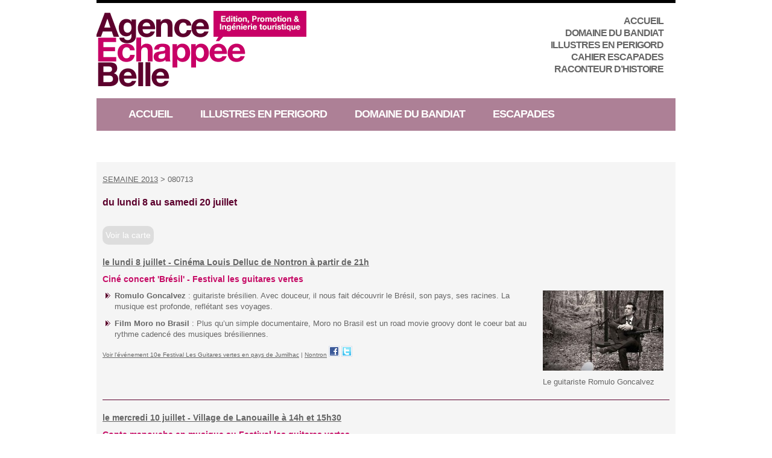

--- FILE ---
content_type: text/html; charset=UTF-8
request_url: https://echappee-belle.net/080713
body_size: 12704
content:
<!DOCTYPE html PUBLIC "-//W3C//DTD XHTML 1.0 Transitional//EN" "http://www.w3.org/TR/xhtml1/DTD/xhtml1-transitional.dtd">
<html xmlns="http://www.w3.org/1999/xhtml" dir="ltr" lang="fr-FR" prefix="og: https://ogp.me/ns#">
	<head profile="http://gmpg.org/xfn/11">
		<meta http-equiv="Content-Type" content="text/html; charset=UTF-8" />
		<title>Agence Echappée Belle &#8211; Dordogne Périgord080713 | Dordogne Périgord</title>
    <link rel="icon" type="image/png" href="https://echappee-belle.net/wp-content/themes/echappee-belle/images/icone.png" />
		<link rel="alternate" type="application/rss+xml" title="Agence Echappée Belle &#8211; Dordogne Périgord RSS Feed" href="https://echappee-belle.net/feed" />
		<link rel="alternate" media="handheld" href="https://echappee-belle.net/?m" />
		<link rel="pingback" href="https://echappee-belle.net/xmlrpc.php" />
		<link rel="stylesheet" type="text/css" href="https://echappee-belle.net/wp-content/themes/echappee-belle/reset.css"/>
		<link rel="stylesheet" type="text/css" href="https://echappee-belle.net/wp-content/themes/echappee-belle/rte.css"/>
		<link rel="stylesheet" type="text/css" href="https://echappee-belle.net/wp-content/themes/echappee-belle/960.css"/>
		<link rel="stylesheet" href="https://echappee-belle.net/wp-content/themes/echappee-belle/style.css?1495629224" type="text/css" media="screen" />
		<!--[if IE 6]><link rel="stylesheet" type="text/css" href="https://echappee-belle.net/wp-content/themes/echappee-belle/ie6fix.css"/><![endif]-->
		<!--[if IE 7]><link rel="stylesheet" type="text/css" href="https://echappee-belle.net/wp-content/themes/echappee-belle/ie7fix.css"/><![endif]-->
		<!--[if IE 8]><link rel="stylesheet" type="text/css" href="https://echappee-belle.net/wp-content/themes/echappee-belle/ie8fix.css"/><![endif]-->
		<script type="text/javascript" src="https://echappee-belle.net/wp-content/plugins/slimbox-plugin/slimbox/mootools.js"></script>
<script type="text/javascript" src="https://echappee-belle.net/wp-content/plugins/slimbox-plugin/slimbox/mt-recap-fix.js"></script>

		<!-- All in One SEO 4.9.1.1 - aioseo.com -->
	<meta name="robots" content="max-image-preview:large" />
	<link rel="canonical" href="https://echappee-belle.net/category/080713" />
	<meta name="generator" content="All in One SEO (AIOSEO) 4.9.1.1" />
		<script type="application/ld+json" class="aioseo-schema">
			{"@context":"https:\/\/schema.org","@graph":[{"@type":"BreadcrumbList","@id":"https:\/\/echappee-belle.net\/080713#breadcrumblist","itemListElement":[{"@type":"ListItem","@id":"https:\/\/echappee-belle.net#listItem","position":1,"name":"Accueil","item":"https:\/\/echappee-belle.net","nextItem":{"@type":"ListItem","@id":"https:\/\/echappee-belle.net\/category\/semaine-2013#listItem","name":"SEMAINE 2013"}},{"@type":"ListItem","@id":"https:\/\/echappee-belle.net\/category\/semaine-2013#listItem","position":2,"name":"SEMAINE 2013","item":"https:\/\/echappee-belle.net\/category\/semaine-2013","nextItem":{"@type":"ListItem","@id":"https:\/\/echappee-belle.net\/category\/080713#listItem","name":"080713"},"previousItem":{"@type":"ListItem","@id":"https:\/\/echappee-belle.net#listItem","name":"Accueil"}},{"@type":"ListItem","@id":"https:\/\/echappee-belle.net\/category\/080713#listItem","position":3,"name":"080713","previousItem":{"@type":"ListItem","@id":"https:\/\/echappee-belle.net\/category\/semaine-2013#listItem","name":"SEMAINE 2013"}}]},{"@type":"CollectionPage","@id":"https:\/\/echappee-belle.net\/080713#collectionpage","url":"https:\/\/echappee-belle.net\/080713","name":"080713 | Dordogne P\u00e9rigord","inLanguage":"fr-FR","isPartOf":{"@id":"https:\/\/echappee-belle.net\/#website"},"breadcrumb":{"@id":"https:\/\/echappee-belle.net\/080713#breadcrumblist"}},{"@type":"Organization","@id":"https:\/\/echappee-belle.net\/#organization","name":"Agence Echapp\u00e9e Belle - Dordogne P\u00e9rigord","description":"Promotion et ing\u00e9nierie touristique en P\u00e9rigord","url":"https:\/\/echappee-belle.net\/"},{"@type":"WebSite","@id":"https:\/\/echappee-belle.net\/#website","url":"https:\/\/echappee-belle.net\/","name":"Agence Echapp\u00e9e Belle - Dordogne P\u00e9rigord","description":"Promotion et ing\u00e9nierie touristique en P\u00e9rigord","inLanguage":"fr-FR","publisher":{"@id":"https:\/\/echappee-belle.net\/#organization"}}]}
		</script>
		<!-- All in One SEO -->

<link rel='dns-prefetch' href='//maps.google.com' />
<link rel="alternate" type="application/rss+xml" title="Agence Echappée Belle - Dordogne Périgord &raquo; Flux de la catégorie 080713" href="https://echappee-belle.net/category/080713/feed" />
<style id='wp-img-auto-sizes-contain-inline-css' type='text/css'>
img:is([sizes=auto i],[sizes^="auto," i]){contain-intrinsic-size:3000px 1500px}
/*# sourceURL=wp-img-auto-sizes-contain-inline-css */
</style>
<style id='wp-emoji-styles-inline-css' type='text/css'>

	img.wp-smiley, img.emoji {
		display: inline !important;
		border: none !important;
		box-shadow: none !important;
		height: 1em !important;
		width: 1em !important;
		margin: 0 0.07em !important;
		vertical-align: -0.1em !important;
		background: none !important;
		padding: 0 !important;
	}
/*# sourceURL=wp-emoji-styles-inline-css */
</style>
<style id='wp-block-library-inline-css' type='text/css'>
:root{--wp-block-synced-color:#7a00df;--wp-block-synced-color--rgb:122,0,223;--wp-bound-block-color:var(--wp-block-synced-color);--wp-editor-canvas-background:#ddd;--wp-admin-theme-color:#007cba;--wp-admin-theme-color--rgb:0,124,186;--wp-admin-theme-color-darker-10:#006ba1;--wp-admin-theme-color-darker-10--rgb:0,107,160.5;--wp-admin-theme-color-darker-20:#005a87;--wp-admin-theme-color-darker-20--rgb:0,90,135;--wp-admin-border-width-focus:2px}@media (min-resolution:192dpi){:root{--wp-admin-border-width-focus:1.5px}}.wp-element-button{cursor:pointer}:root .has-very-light-gray-background-color{background-color:#eee}:root .has-very-dark-gray-background-color{background-color:#313131}:root .has-very-light-gray-color{color:#eee}:root .has-very-dark-gray-color{color:#313131}:root .has-vivid-green-cyan-to-vivid-cyan-blue-gradient-background{background:linear-gradient(135deg,#00d084,#0693e3)}:root .has-purple-crush-gradient-background{background:linear-gradient(135deg,#34e2e4,#4721fb 50%,#ab1dfe)}:root .has-hazy-dawn-gradient-background{background:linear-gradient(135deg,#faaca8,#dad0ec)}:root .has-subdued-olive-gradient-background{background:linear-gradient(135deg,#fafae1,#67a671)}:root .has-atomic-cream-gradient-background{background:linear-gradient(135deg,#fdd79a,#004a59)}:root .has-nightshade-gradient-background{background:linear-gradient(135deg,#330968,#31cdcf)}:root .has-midnight-gradient-background{background:linear-gradient(135deg,#020381,#2874fc)}:root{--wp--preset--font-size--normal:16px;--wp--preset--font-size--huge:42px}.has-regular-font-size{font-size:1em}.has-larger-font-size{font-size:2.625em}.has-normal-font-size{font-size:var(--wp--preset--font-size--normal)}.has-huge-font-size{font-size:var(--wp--preset--font-size--huge)}.has-text-align-center{text-align:center}.has-text-align-left{text-align:left}.has-text-align-right{text-align:right}.has-fit-text{white-space:nowrap!important}#end-resizable-editor-section{display:none}.aligncenter{clear:both}.items-justified-left{justify-content:flex-start}.items-justified-center{justify-content:center}.items-justified-right{justify-content:flex-end}.items-justified-space-between{justify-content:space-between}.screen-reader-text{border:0;clip-path:inset(50%);height:1px;margin:-1px;overflow:hidden;padding:0;position:absolute;width:1px;word-wrap:normal!important}.screen-reader-text:focus{background-color:#ddd;clip-path:none;color:#444;display:block;font-size:1em;height:auto;left:5px;line-height:normal;padding:15px 23px 14px;text-decoration:none;top:5px;width:auto;z-index:100000}html :where(.has-border-color){border-style:solid}html :where([style*=border-top-color]){border-top-style:solid}html :where([style*=border-right-color]){border-right-style:solid}html :where([style*=border-bottom-color]){border-bottom-style:solid}html :where([style*=border-left-color]){border-left-style:solid}html :where([style*=border-width]){border-style:solid}html :where([style*=border-top-width]){border-top-style:solid}html :where([style*=border-right-width]){border-right-style:solid}html :where([style*=border-bottom-width]){border-bottom-style:solid}html :where([style*=border-left-width]){border-left-style:solid}html :where(img[class*=wp-image-]){height:auto;max-width:100%}:where(figure){margin:0 0 1em}html :where(.is-position-sticky){--wp-admin--admin-bar--position-offset:var(--wp-admin--admin-bar--height,0px)}@media screen and (max-width:600px){html :where(.is-position-sticky){--wp-admin--admin-bar--position-offset:0px}}

/*# sourceURL=wp-block-library-inline-css */
</style><style id='global-styles-inline-css' type='text/css'>
:root{--wp--preset--aspect-ratio--square: 1;--wp--preset--aspect-ratio--4-3: 4/3;--wp--preset--aspect-ratio--3-4: 3/4;--wp--preset--aspect-ratio--3-2: 3/2;--wp--preset--aspect-ratio--2-3: 2/3;--wp--preset--aspect-ratio--16-9: 16/9;--wp--preset--aspect-ratio--9-16: 9/16;--wp--preset--color--black: #000000;--wp--preset--color--cyan-bluish-gray: #abb8c3;--wp--preset--color--white: #ffffff;--wp--preset--color--pale-pink: #f78da7;--wp--preset--color--vivid-red: #cf2e2e;--wp--preset--color--luminous-vivid-orange: #ff6900;--wp--preset--color--luminous-vivid-amber: #fcb900;--wp--preset--color--light-green-cyan: #7bdcb5;--wp--preset--color--vivid-green-cyan: #00d084;--wp--preset--color--pale-cyan-blue: #8ed1fc;--wp--preset--color--vivid-cyan-blue: #0693e3;--wp--preset--color--vivid-purple: #9b51e0;--wp--preset--gradient--vivid-cyan-blue-to-vivid-purple: linear-gradient(135deg,rgb(6,147,227) 0%,rgb(155,81,224) 100%);--wp--preset--gradient--light-green-cyan-to-vivid-green-cyan: linear-gradient(135deg,rgb(122,220,180) 0%,rgb(0,208,130) 100%);--wp--preset--gradient--luminous-vivid-amber-to-luminous-vivid-orange: linear-gradient(135deg,rgb(252,185,0) 0%,rgb(255,105,0) 100%);--wp--preset--gradient--luminous-vivid-orange-to-vivid-red: linear-gradient(135deg,rgb(255,105,0) 0%,rgb(207,46,46) 100%);--wp--preset--gradient--very-light-gray-to-cyan-bluish-gray: linear-gradient(135deg,rgb(238,238,238) 0%,rgb(169,184,195) 100%);--wp--preset--gradient--cool-to-warm-spectrum: linear-gradient(135deg,rgb(74,234,220) 0%,rgb(151,120,209) 20%,rgb(207,42,186) 40%,rgb(238,44,130) 60%,rgb(251,105,98) 80%,rgb(254,248,76) 100%);--wp--preset--gradient--blush-light-purple: linear-gradient(135deg,rgb(255,206,236) 0%,rgb(152,150,240) 100%);--wp--preset--gradient--blush-bordeaux: linear-gradient(135deg,rgb(254,205,165) 0%,rgb(254,45,45) 50%,rgb(107,0,62) 100%);--wp--preset--gradient--luminous-dusk: linear-gradient(135deg,rgb(255,203,112) 0%,rgb(199,81,192) 50%,rgb(65,88,208) 100%);--wp--preset--gradient--pale-ocean: linear-gradient(135deg,rgb(255,245,203) 0%,rgb(182,227,212) 50%,rgb(51,167,181) 100%);--wp--preset--gradient--electric-grass: linear-gradient(135deg,rgb(202,248,128) 0%,rgb(113,206,126) 100%);--wp--preset--gradient--midnight: linear-gradient(135deg,rgb(2,3,129) 0%,rgb(40,116,252) 100%);--wp--preset--font-size--small: 13px;--wp--preset--font-size--medium: 20px;--wp--preset--font-size--large: 36px;--wp--preset--font-size--x-large: 42px;--wp--preset--spacing--20: 0.44rem;--wp--preset--spacing--30: 0.67rem;--wp--preset--spacing--40: 1rem;--wp--preset--spacing--50: 1.5rem;--wp--preset--spacing--60: 2.25rem;--wp--preset--spacing--70: 3.38rem;--wp--preset--spacing--80: 5.06rem;--wp--preset--shadow--natural: 6px 6px 9px rgba(0, 0, 0, 0.2);--wp--preset--shadow--deep: 12px 12px 50px rgba(0, 0, 0, 0.4);--wp--preset--shadow--sharp: 6px 6px 0px rgba(0, 0, 0, 0.2);--wp--preset--shadow--outlined: 6px 6px 0px -3px rgb(255, 255, 255), 6px 6px rgb(0, 0, 0);--wp--preset--shadow--crisp: 6px 6px 0px rgb(0, 0, 0);}:where(.is-layout-flex){gap: 0.5em;}:where(.is-layout-grid){gap: 0.5em;}body .is-layout-flex{display: flex;}.is-layout-flex{flex-wrap: wrap;align-items: center;}.is-layout-flex > :is(*, div){margin: 0;}body .is-layout-grid{display: grid;}.is-layout-grid > :is(*, div){margin: 0;}:where(.wp-block-columns.is-layout-flex){gap: 2em;}:where(.wp-block-columns.is-layout-grid){gap: 2em;}:where(.wp-block-post-template.is-layout-flex){gap: 1.25em;}:where(.wp-block-post-template.is-layout-grid){gap: 1.25em;}.has-black-color{color: var(--wp--preset--color--black) !important;}.has-cyan-bluish-gray-color{color: var(--wp--preset--color--cyan-bluish-gray) !important;}.has-white-color{color: var(--wp--preset--color--white) !important;}.has-pale-pink-color{color: var(--wp--preset--color--pale-pink) !important;}.has-vivid-red-color{color: var(--wp--preset--color--vivid-red) !important;}.has-luminous-vivid-orange-color{color: var(--wp--preset--color--luminous-vivid-orange) !important;}.has-luminous-vivid-amber-color{color: var(--wp--preset--color--luminous-vivid-amber) !important;}.has-light-green-cyan-color{color: var(--wp--preset--color--light-green-cyan) !important;}.has-vivid-green-cyan-color{color: var(--wp--preset--color--vivid-green-cyan) !important;}.has-pale-cyan-blue-color{color: var(--wp--preset--color--pale-cyan-blue) !important;}.has-vivid-cyan-blue-color{color: var(--wp--preset--color--vivid-cyan-blue) !important;}.has-vivid-purple-color{color: var(--wp--preset--color--vivid-purple) !important;}.has-black-background-color{background-color: var(--wp--preset--color--black) !important;}.has-cyan-bluish-gray-background-color{background-color: var(--wp--preset--color--cyan-bluish-gray) !important;}.has-white-background-color{background-color: var(--wp--preset--color--white) !important;}.has-pale-pink-background-color{background-color: var(--wp--preset--color--pale-pink) !important;}.has-vivid-red-background-color{background-color: var(--wp--preset--color--vivid-red) !important;}.has-luminous-vivid-orange-background-color{background-color: var(--wp--preset--color--luminous-vivid-orange) !important;}.has-luminous-vivid-amber-background-color{background-color: var(--wp--preset--color--luminous-vivid-amber) !important;}.has-light-green-cyan-background-color{background-color: var(--wp--preset--color--light-green-cyan) !important;}.has-vivid-green-cyan-background-color{background-color: var(--wp--preset--color--vivid-green-cyan) !important;}.has-pale-cyan-blue-background-color{background-color: var(--wp--preset--color--pale-cyan-blue) !important;}.has-vivid-cyan-blue-background-color{background-color: var(--wp--preset--color--vivid-cyan-blue) !important;}.has-vivid-purple-background-color{background-color: var(--wp--preset--color--vivid-purple) !important;}.has-black-border-color{border-color: var(--wp--preset--color--black) !important;}.has-cyan-bluish-gray-border-color{border-color: var(--wp--preset--color--cyan-bluish-gray) !important;}.has-white-border-color{border-color: var(--wp--preset--color--white) !important;}.has-pale-pink-border-color{border-color: var(--wp--preset--color--pale-pink) !important;}.has-vivid-red-border-color{border-color: var(--wp--preset--color--vivid-red) !important;}.has-luminous-vivid-orange-border-color{border-color: var(--wp--preset--color--luminous-vivid-orange) !important;}.has-luminous-vivid-amber-border-color{border-color: var(--wp--preset--color--luminous-vivid-amber) !important;}.has-light-green-cyan-border-color{border-color: var(--wp--preset--color--light-green-cyan) !important;}.has-vivid-green-cyan-border-color{border-color: var(--wp--preset--color--vivid-green-cyan) !important;}.has-pale-cyan-blue-border-color{border-color: var(--wp--preset--color--pale-cyan-blue) !important;}.has-vivid-cyan-blue-border-color{border-color: var(--wp--preset--color--vivid-cyan-blue) !important;}.has-vivid-purple-border-color{border-color: var(--wp--preset--color--vivid-purple) !important;}.has-vivid-cyan-blue-to-vivid-purple-gradient-background{background: var(--wp--preset--gradient--vivid-cyan-blue-to-vivid-purple) !important;}.has-light-green-cyan-to-vivid-green-cyan-gradient-background{background: var(--wp--preset--gradient--light-green-cyan-to-vivid-green-cyan) !important;}.has-luminous-vivid-amber-to-luminous-vivid-orange-gradient-background{background: var(--wp--preset--gradient--luminous-vivid-amber-to-luminous-vivid-orange) !important;}.has-luminous-vivid-orange-to-vivid-red-gradient-background{background: var(--wp--preset--gradient--luminous-vivid-orange-to-vivid-red) !important;}.has-very-light-gray-to-cyan-bluish-gray-gradient-background{background: var(--wp--preset--gradient--very-light-gray-to-cyan-bluish-gray) !important;}.has-cool-to-warm-spectrum-gradient-background{background: var(--wp--preset--gradient--cool-to-warm-spectrum) !important;}.has-blush-light-purple-gradient-background{background: var(--wp--preset--gradient--blush-light-purple) !important;}.has-blush-bordeaux-gradient-background{background: var(--wp--preset--gradient--blush-bordeaux) !important;}.has-luminous-dusk-gradient-background{background: var(--wp--preset--gradient--luminous-dusk) !important;}.has-pale-ocean-gradient-background{background: var(--wp--preset--gradient--pale-ocean) !important;}.has-electric-grass-gradient-background{background: var(--wp--preset--gradient--electric-grass) !important;}.has-midnight-gradient-background{background: var(--wp--preset--gradient--midnight) !important;}.has-small-font-size{font-size: var(--wp--preset--font-size--small) !important;}.has-medium-font-size{font-size: var(--wp--preset--font-size--medium) !important;}.has-large-font-size{font-size: var(--wp--preset--font-size--large) !important;}.has-x-large-font-size{font-size: var(--wp--preset--font-size--x-large) !important;}
/*# sourceURL=global-styles-inline-css */
</style>

<style id='classic-theme-styles-inline-css' type='text/css'>
/*! This file is auto-generated */
.wp-block-button__link{color:#fff;background-color:#32373c;border-radius:9999px;box-shadow:none;text-decoration:none;padding:calc(.667em + 2px) calc(1.333em + 2px);font-size:1.125em}.wp-block-file__button{background:#32373c;color:#fff;text-decoration:none}
/*# sourceURL=/wp-includes/css/classic-themes.min.css */
</style>
<link rel='stylesheet' id='contact-form-7-css' href='https://echappee-belle.net/wp-content/plugins/contact-form-7/includes/css/styles.css?ver=6.1.4' type='text/css' media='all' />
<script type="text/javascript" src="https://echappee-belle.net/wp-content/plugins/google-map-shortcode/js/gmshc.2.3.min.js?ver=16c6c8cdaa3e8b558f67b00b5b945a9b" id="gmshc-js"></script>
<script type="text/javascript" src="https://maps.google.com/maps/api/js?sensor=false&amp;key=AIzaSyDgU4mXEWd0i2cg3nI0W7W_dNTls54O-cA&amp;language=en&amp;ver=16c6c8cdaa3e8b558f67b00b5b945a9b" id="gmshc_google_api-js"></script>
<script type="text/javascript" src="https://echappee-belle.net/wp-includes/js/jquery/jquery.min.js?ver=3.7.1" id="jquery-core-js"></script>
<script type="text/javascript" src="https://echappee-belle.net/wp-includes/js/jquery/jquery-migrate.min.js?ver=3.4.1" id="jquery-migrate-js"></script>
<script type="text/javascript" src="https://echappee-belle.net/wp-content/plugins/google-analyticator/external-tracking.min.js?ver=6.5.7" id="ga-external-tracking-js"></script>
<link rel="https://api.w.org/" href="https://echappee-belle.net/wp-json/" /><link rel="EditURI" type="application/rsd+xml" title="RSD" href="https://echappee-belle.net/xmlrpc.php?rsd" />

<link rel="stylesheet" type="text/css" href="https://echappee-belle.net/wp-content/plugins/960gs-column-plugin/960.css"/><link rel="stylesheet" href="https://echappee-belle.net/wp-content/plugins/slimbox-plugin/slimbox/slimbox.css" type="text/css" media="screen" />
<script type="text/javascript" src="https://echappee-belle.net/wp-content/plugins/slimbox-plugin/slimbox/slimbox.js"></script>
<!-- Google Analytics Tracking by Google Analyticator 6.5.7 -->
<script type="text/javascript">
    var analyticsFileTypes = [];
    var analyticsSnippet = 'enabled';
    var analyticsEventTracking = 'enabled';
</script>
<script type="text/javascript">
	var _gaq = _gaq || [];
  
	_gaq.push(['_setAccount', 'UA-661918-3']);
    _gaq.push(['_addDevId', 'i9k95']); // Google Analyticator App ID with Google
	_gaq.push(['_trackPageview']);

	(function() {
		var ga = document.createElement('script'); ga.type = 'text/javascript'; ga.async = true;
		                ga.src = ('https:' == document.location.protocol ? 'https://ssl' : 'http://www') + '.google-analytics.com/ga.js';
		                var s = document.getElementsByTagName('script')[0]; s.parentNode.insertBefore(ga, s);
	})();
</script>
		<meta http-equiv="X-UA-Compatible" content="IE=8" />
		<script type="text/javascript" src="https://echappee-belle.net/wp-content/themes/echappee-belle/commun.js?1435669807"></script>
	</head>
	<body class="cine-concert-flamenco">
		<div id="page" class="container_12">
			<div id="header">
				<div class="grid_6 alpha">
						<h1><a href="https://echappee-belle.net/"><span>Agence Echappée Belle &#8211; Dordogne Périgord</span></a></h1>
				</div>
				<div class="grid_4 omega" id="menu_themes">	
					<div class="menu-menu-themes-container"><ul id="menu-menu-themes" class="menu"><li id="menu-item-17381" class="menu-item menu-item-type-post_type menu-item-object-page menu-item-home menu-item-17381"><a href="https://echappee-belle.net/">ACCUEIL</a></li>
<li id="menu-item-17297" class="menu-item menu-item-type-post_type menu-item-object-page menu-item-17297"><a href="https://echappee-belle.net/domaine-du-bandiat">Domaine du Bandiat</a></li>
<li id="menu-item-17380" class="menu-item menu-item-type-post_type menu-item-object-page menu-item-17380"><a href="https://echappee-belle.net/sur-les-traces-des-illustres-en-perigord">ILLUSTRES EN PERIGORD</a></li>
<li id="menu-item-17736" class="menu-item menu-item-type-post_type menu-item-object-page menu-item-17736"><a href="https://echappee-belle.net/cahier-escapades-dordogne">CAHIER ESCAPADES</a></li>
<li id="menu-item-17298" class="menu-item menu-item-type-taxonomy menu-item-object-category menu-item-17298"><a href="https://echappee-belle.net/category/raconteur-dhistoire">RACONTEUR D&rsquo;HISTOIRE</a></li>
</ul></div>				</div>
				<div class="clear"></div>
				<div class="menu-menu-principal-container"><ul id="menu-menu-principal" class="menu"><li id="menu-item-362" class="menu-item menu-item-type-post_type menu-item-object-page menu-item-home menu-item-362"><a href="https://echappee-belle.net/">ACCUEIL</a></li>
<li id="menu-item-17361" class="menu-item menu-item-type-post_type menu-item-object-page menu-item-17361"><a href="https://echappee-belle.net/sur-les-traces-des-illustres-en-perigord" title="Sur les traces des Illustres en Périgord">ILLUSTRES EN PERIGORD</a></li>
<li id="menu-item-132" class="menu-item menu-item-type-post_type menu-item-object-page menu-item-132"><a href="https://echappee-belle.net/domaine-du-bandiat">Domaine du Bandiat</a></li>
<li id="menu-item-17631" class="menu-item menu-item-type-post_type menu-item-object-page menu-item-17631"><a href="https://echappee-belle.net/cahier-escapades-dordogne">ESCAPADES</a></li>
<li id="menu-item-17737" class="menu-item menu-item-type-taxonomy menu-item-object-category menu-item-17737"><a href="https://echappee-belle.net/category/raconteur-dhistoire">RACONTEUR D&rsquo;HISTOIRE</a></li>
</ul></div>				<div class="clear"></div>
			</div>

	<div id="wrapper" class="container_12">
		<div class="grid_12">
			<div id="content">
				<div class="breadcrumb">
					<!-- Breadcrumb NavXT 7.5.0 -->
<a title="Voir les événements dans SEMAINE 2013." href="https://echappee-belle.net/category/semaine-2013">SEMAINE 2013</a> &gt; 080713				</div>
							 	  			 	  					<h1 class="pagetitle">
						 du lundi  8  au samedi 20 juillet					</h1>
										<p><a class="button voir-carte" href="#">Voir la carte</a></p>
								 	  															<div class="navigation">
						<div class="alignleft"></div>
						<div class="alignright"></div>
					</div>
										<div class="post vevent">
							<h3 id="post-13103"><a class="url" href="https://echappee-belle.net/10e-festival-les-guitares-vertes-en-pays-de-jumilhac/romulo-goncalvez-film-moro-no-brasil.html" rel="bookmark" title="Lien vers Cinéma Louis Delluc de Nontron à partir de 21h">
								 le lundi  8 juillet - 								Cinéma Louis Delluc de Nontron à partir de 21h							</a></h3>
							<h3><span class="summary">Ciné concert 'Brésil' - Festival les guitares vertes</span></h3>
							<div class="entry description">
								<div id="attachment_13105" style="width: 210px" class="wp-caption alignright"><a title="Romulo Goncalvez, guitariste brésilien lundi 8 juillet, cinéma Louis Delluc de Nontron à partir 21h au Festival les guitares vertes" href="https://echappee-belle.net/files/2013/06/ROMULO-GONCALVEZ.jpg" rel="lightbox[roadtrip]"><img loading="lazy" decoding="async" aria-describedby="caption-attachment-13105" class="size-thumbnail wp-image-13105 " alt="Romulo Goncalvez, guitariste brésilien lundi 8 juillet, cinéma Louis Delluc de Nontron à partir 21h au Festival les guitares vertes" src="https://echappee-belle.net/files/2013/06/ROMULO-GONCALVEZ-200x133.jpg" width="200" height="133" srcset="https://echappee-belle.net/files/2013/06/ROMULO-GONCALVEZ-200x133.jpg 200w, https://echappee-belle.net/files/2013/06/ROMULO-GONCALVEZ-670x447.jpg 670w, https://echappee-belle.net/files/2013/06/ROMULO-GONCALVEZ.jpg 799w" sizes="auto, (max-width: 200px) 100vw, 200px" /></a><p id="caption-attachment-13105" class="wp-caption-text">Le guitariste Romulo Goncalvez</p></div>
<ul>
<li><strong>Romulo Goncalvez</strong> : guitariste brésilien. Avec douceur, il nous fait découvrir le Brésil, son pays, ses racines. La musique est profonde, reflétant ses voyages.</li>
</ul>
<ul>
<li><strong>Film Moro no Brasil</strong> : Plus qu&rsquo;un simple documentaire, Moro no Brasil est un road movie groovy dont le coeur bat au rythme cadencé des musiques brésiliennes.</li>
</ul>
							</div>
							<p class="postmetadata">
																	<a href="https://echappee-belle.net/category/10e-festival-les-guitares-vertes-en-pays-de-jumilhac">Voir l'&eacute;v&eacute;nement 10e Festival Les Guitares vertes en pays de Jumilhac</a>
																 | <a href="http://maps.google.fr/maps?q=Nontron%2C+place+des+droits+de+l%27homme" class=" gmarker" title="Cinéma Louis Delluc de Nontron à partir de 21h" rel="Nontron, place des droits de l'homme" rev="">Nontron</a><span class="location">Nontron, place des droits de l'homme</span><span class="geo"><span class="latitude">45.5234047</span><span class="longitude">0.6601702000000387</span></span>																<a rel="nofollow" href="http://www.facebook.com/share.php?u=https://echappee-belle.net/10e-festival-les-guitares-vertes-en-pays-de-jumilhac/romulo-goncalvez-film-moro-no-brasil.html" class="fb_share_button" onclick="return fbs_click(this)" target="_blank" title="Partager sur Facebook"><span>Partager sur Facebook</span></a>
								<a href="http://twitter.com/home?status=Cin%C3%A9+concert+%27Br%C3%A9sil%27+-+Festival+les+guitares+vertes+%7C+Dordogne+P%C3%A9rigord+http%3A%2F%2Fbit.ly%2F2eNkdsf" title="Partager sur Twitter" class="tw_share_button" target="_blank"><span>Partager sur Twitter</span></a>
								<span style="display:none;">
									<span class="dtstart">2013-07-08</span>
									<span class="dtend"></span>
								</span>
							</p>
						</div>
										<div class="post vevent">
							<h3 id="post-13113"><a class="url" href="https://echappee-belle.net/10e-festival-les-guitares-vertes-en-pays-de-jumilhac/angelique-pennetier-emmanuel-kassimo-pablo-robin2.html" rel="bookmark" title="Lien vers Village de Lanouaille à 14h et 15h30">
								 le mercredi 10 juillet - 								Village de Lanouaille à 14h et 15h30							</a></h3>
							<h3><span class="summary">Conte manouche en musique au Festival les guitares vertes</span></h3>
							<div class="entry description">
								<div id="attachment_13114" style="width: 210px" class="wp-caption alignright"><a title=" Conte musical manouche dit par Angélique Pennetier, mercredi 10 juillet, village de Lanouaille à 14h et 15h30 au Festival les guitares vertes" href="https://echappee-belle.net/files/2013/06/ANGELIQUE-PENNETIER.jpg" rel="lightbox[roadtrip]"><img loading="lazy" decoding="async" aria-describedby="caption-attachment-13114" class="size-thumbnail wp-image-13114 " alt=" Conte musical manouche dit par Angélique Pennetier, mercredi 10 juillet, village de Lanouaille à 14h et 15h30 au Festival les guitares vertes" src="https://echappee-belle.net/files/2013/06/ANGELIQUE-PENNETIER-200x133.jpg" width="200" height="133" srcset="https://echappee-belle.net/files/2013/06/ANGELIQUE-PENNETIER-200x133.jpg 200w, https://echappee-belle.net/files/2013/06/ANGELIQUE-PENNETIER-670x447.jpg 670w, https://echappee-belle.net/files/2013/06/ANGELIQUE-PENNETIER.jpg 800w" sizes="auto, (max-width: 200px) 100vw, 200px" /></a><p id="caption-attachment-13114" class="wp-caption-text">la conteuse Angélique Pennetier</p></div>
<p style="text-align: justify">Conte musical manouche dit par Angélique Pennetier et accompagné par Emmanuel Kassimo et Pablo Robin, guitaristes de Am Ketenes Swing. Le répertoire musical explore les différents styles de musiques nomades : du flamenco gitan, aux Czardas tziganes d&rsquo;Europe de l&rsquo;est en passant, bien sûr, par le jazz manouche de Django Reinhardt ou des chants traditionnels interprétés dans leur langue originelle.</p>
							</div>
							<p class="postmetadata">
																	<a href="https://echappee-belle.net/category/10e-festival-les-guitares-vertes-en-pays-de-jumilhac">Voir l'&eacute;v&eacute;nement 10e Festival Les Guitares vertes en pays de Jumilhac</a>
																 | <a href="http://maps.google.fr/maps?q=Lanouaille" class=" gmarker" title="Village de Lanouaille à 14h et 15h30" rel="Lanouaille" rev="">Lanouaille</a><span class="location">Lanouaille</span><span class="geo"><span class="latitude">45.392176</span><span class="longitude">1.139210999999932</span></span>																<a rel="nofollow" href="http://www.facebook.com/share.php?u=https://echappee-belle.net/10e-festival-les-guitares-vertes-en-pays-de-jumilhac/angelique-pennetier-emmanuel-kassimo-pablo-robin2.html" class="fb_share_button" onclick="return fbs_click(this)" target="_blank" title="Partager sur Facebook"><span>Partager sur Facebook</span></a>
								<a href="http://twitter.com/home?status=Conte+manouche+en+musique+au+Festival+les+guitares+vertes+%7C+Dordogne+P%C3%A9rigord+http%3A%2F%2Fbit.ly%2F2eWw5Wq" title="Partager sur Twitter" class="tw_share_button" target="_blank"><span>Partager sur Twitter</span></a>
								<span style="display:none;">
									<span class="dtstart">2013-07-10</span>
									<span class="dtend"></span>
								</span>
							</p>
						</div>
										<div class="post vevent">
							<h3 id="post-13120"><a class="url" href="https://echappee-belle.net/10e-festival-les-guitares-vertes-en-pays-de-jumilhac/moussu-t-e-lei-jovent.html" rel="bookmark" title="Lien vers Stade de Thiviers à 21h">
								 le jeudi 11 juillet - 								Stade de Thiviers à 21h							</a></h3>
							<h3><span class="summary">Moussu T e Leï Jovent - Festival les guitares vertes</span></h3>
							<div class="entry description">
								<div id="attachment_13124" style="width: 210px" class="wp-caption alignright"><a title="Moussu T e Leï Jovent jeudi 11 juillet, stade de Thiviers à 21h au Festival les guitares vertes" href="https://echappee-belle.net/files/2013/06/Moussu-T-e-Lei-Jovent-.jpg" rel="lightbox[roadtrip]"><img loading="lazy" decoding="async" aria-describedby="caption-attachment-13124" class="size-thumbnail wp-image-13124 " alt="Moussu T e Leï Jovent jeudi 11 juillet, stade de Thiviers à 21h au Festival les guitares vertes" src="https://echappee-belle.net/files/2013/06/Moussu-T-e-Lei-Jovent--200x133.jpg" width="200" height="133" srcset="https://echappee-belle.net/files/2013/06/Moussu-T-e-Lei-Jovent--200x133.jpg 200w, https://echappee-belle.net/files/2013/06/Moussu-T-e-Lei-Jovent--670x447.jpg 670w, https://echappee-belle.net/files/2013/06/Moussu-T-e-Lei-Jovent-.jpg 800w" sizes="auto, (max-width: 200px) 100vw, 200px" /></a><p id="caption-attachment-13124" class="wp-caption-text">Moussu T e Leï Jovent à Thiviers</p></div>
<p style="text-align: justify">Ce groupe se compose de Tatou, chanteur du groupe Massilia Sound System, de Blù également guitariste à Massilia et à Oai Star, de Jamilson et Stef K aux percussions et de Denis à la batterie. Leur musique s’inspire de l’ambiance marseillaise des années 1920/1930 en célébrant le melting-pot qui y régnait. Diverses influences s’y retrouvent alliant blues, musique brésilienne et reggae.</p>
<ul style="text-align: justify">
<li>16h : cinéma avec Lenga d’amor / 18h : marché des producteurs / Expo photo de Nicolas Lux et de dessins de Gérard Wissang / Bal occitan en after</li>
</ul>
<p style="text-align: justify"><em> Repli à la salle du parc en cas d&rsquo;intempérie</em></p>
							</div>
							<p class="postmetadata">
																	<a href="https://echappee-belle.net/category/10e-festival-les-guitares-vertes-en-pays-de-jumilhac">Voir l'&eacute;v&eacute;nement 10e Festival Les Guitares vertes en pays de Jumilhac</a>
																 | <a href="http://maps.google.fr/maps?q=Thiviers%2C+les+limagnes" class=" gmarker" title="Stade de Thiviers à 21h " rel="Thiviers, les limagnes" rev="">Thiviers</a><span class="location">Thiviers, les limagnes</span><span class="geo"><span class="latitude">45.421915</span><span class="longitude">0.9152970000000096</span></span>																<a rel="nofollow" href="http://www.facebook.com/share.php?u=https://echappee-belle.net/10e-festival-les-guitares-vertes-en-pays-de-jumilhac/moussu-t-e-lei-jovent.html" class="fb_share_button" onclick="return fbs_click(this)" target="_blank" title="Partager sur Facebook"><span>Partager sur Facebook</span></a>
								<a href="http://twitter.com/home?status=Moussu+T+e+Le%C3%AF+Jovent+-+Festival+les+guitares+vertes+%7C+Dordogne+P%C3%A9rigord+http%3A%2F%2Fbit.ly%2F2eNg8V4" title="Partager sur Twitter" class="tw_share_button" target="_blank"><span>Partager sur Twitter</span></a>
								<span style="display:none;">
									<span class="dtstart">2013-07-11</span>
									<span class="dtend"></span>
								</span>
							</p>
						</div>
										<div class="post vevent">
							<h3 id="post-13130"><a class="url" href="https://echappee-belle.net/10e-festival-les-guitares-vertes-en-pays-de-jumilhac/nico-backton-and-the-wizards-off-blues-the-churchfitters.html" rel="bookmark" title="Lien vers Stade de Chalais à partir de 21h">
								 le vendredi 12 juillet - 								Stade de Chalais à partir de 21h							</a></h3>
							<h3><span class="summary">Nico Backton and the Wizards off blues & The Churchfitters - Festival les guitares vertes</span></h3>
							<div class="entry description">
								<div id="attachment_13132" style="width: 210px" class="wp-caption alignright"><a title="Nico Backton and the wizards off blues &amp; The Churchfitters vendredi 12 juillet, stade de Chalais à partir de 21h aux Guitares vertes" href="https://echappee-belle.net/files/2013/06/Nico-Backton-and-the-wizards-.jpg" rel="lightbox[roadtrip]"><img loading="lazy" decoding="async" aria-describedby="caption-attachment-13132" class="size-thumbnail wp-image-13132 " alt="Nico Backton and the wizards off blues &amp; The Churchfitters vendredi 12 juillet, stade de Chalais à partir de 21h aux Guitares vertes" src="https://echappee-belle.net/files/2013/06/Nico-Backton-and-the-wizards--200x133.jpg" width="200" height="133" srcset="https://echappee-belle.net/files/2013/06/Nico-Backton-and-the-wizards--200x133.jpg 200w, https://echappee-belle.net/files/2013/06/Nico-Backton-and-the-wizards--670x447.jpg 670w, https://echappee-belle.net/files/2013/06/Nico-Backton-and-the-wizards-.jpg 800w" sizes="auto, (max-width: 200px) 100vw, 200px" /></a><p id="caption-attachment-13132" class="wp-caption-text">Nico Backton &amp; Wizards off blues</p></div>
<ul>
<li>21h : <strong>Nico Backton and the Wizards off blues</strong>. Un chanteur charismatique, des musiciens hors pairs, de la bonne humeur, du partage, des airs du Mississipi. Bref, tous les ingrédients nécessaires à un grand groupe de blues.</li>
</ul>
<ul>
<li>22h : <strong>The Churchfitters</strong>. Ce groupe s’inscrit dans une musique traditionnelle irlandaise. Trois voix époustouflantes, des multiples instruments et une énergie folle donnent à sa musique une richesse impressionnante</li>
</ul>
<p style="text-align: justify"><em>En journée, marché de producteurs de pays</em></p>
							</div>
							<p class="postmetadata">
																	<a href="https://echappee-belle.net/category/10e-festival-les-guitares-vertes-en-pays-de-jumilhac">Voir l'&eacute;v&eacute;nement 10e Festival Les Guitares vertes en pays de Jumilhac</a>
																 | <a href="http://maps.google.fr/maps?q=Chalais%2C+dordogne" class=" gmarker" title="Stade de Chalais à partir de 21h" rel="Chalais, dordogne" rev="">Chalais</a><span class="location">Chalais, dordogne</span><span class="geo"><span class="latitude">45.508874</span><span class="longitude">0.928431000000046</span></span>																<a rel="nofollow" href="http://www.facebook.com/share.php?u=https://echappee-belle.net/10e-festival-les-guitares-vertes-en-pays-de-jumilhac/nico-backton-and-the-wizards-off-blues-the-churchfitters.html" class="fb_share_button" onclick="return fbs_click(this)" target="_blank" title="Partager sur Facebook"><span>Partager sur Facebook</span></a>
								<a href="http://twitter.com/home?status=Nico+Backton+and+the+Wizards+off+blues+%26+The+Churchfitters+-+Festival+les+guitares+vertes+%7C+Dordogne+P%C3%A9rigord+http%3A%2F%2Fbit.ly%2F2eWtdsK" title="Partager sur Twitter" class="tw_share_button" target="_blank"><span>Partager sur Twitter</span></a>
								<span style="display:none;">
									<span class="dtstart">2013-07-12</span>
									<span class="dtend"></span>
								</span>
							</p>
						</div>
										<div class="post vevent">
							<h3 id="post-13149"><a class="url" href="https://echappee-belle.net/10e-festival-les-guitares-vertes-en-pays-de-jumilhac/rue-de-la-muette-la-caravane-passe.html" rel="bookmark" title="Lien vers Stade de Chalais à partir de 21h">
								 le samedi 13 juillet - 								Stade de Chalais à partir de 21h							</a></h3>
							<h3><span class="summary">Rue de la muette & La caravane passe aux Guitares vertes</span></h3>
							<div class="entry description">
								<div id="attachment_13151" style="width: 210px" class="wp-caption alignright"><a title="Rue de la muette &amp; La Caravane passe samedi 13 juillet, stade de Chalais à partir de 21h aux Guitares vertes" href="https://echappee-belle.net/files/2013/06/LA-CARAVANE-PASSE-2.jpg" rel="lightbox[roadtrip]"><img loading="lazy" decoding="async" aria-describedby="caption-attachment-13151" class="size-thumbnail wp-image-13151 " alt="Rue de la muette &amp; La Caravane passe samedi 13 juillet, stade de Chalais à partir de 21h aux Guitares vertes" src="https://echappee-belle.net/files/2013/06/LA-CARAVANE-PASSE-2-200x133.jpg" width="200" height="133" srcset="https://echappee-belle.net/files/2013/06/LA-CARAVANE-PASSE-2-200x133.jpg 200w, https://echappee-belle.net/files/2013/06/LA-CARAVANE-PASSE-2-670x447.jpg 670w, https://echappee-belle.net/files/2013/06/LA-CARAVANE-PASSE-2.jpg 800w" sizes="auto, (max-width: 200px) 100vw, 200px" /></a><p id="caption-attachment-13151" class="wp-caption-text">La Caravane passe le 13 juillet</p></div>
<ul>
<li>à 21h : <strong>Rue de la muette</strong>. Le groupe de chanson française java-rock s&rsquo;est beaucoup inspiré des musiques de l&rsquo;Est. Ils jouent cette musique festive qui contraste avec des textes désenchantés. Rue de la Muette aborde tous les registres et toutes les nuances et nous fait voyager entre fête et émotion.</li>
</ul>
<ul>
<li>à 22h30 : <strong>La caravane passe</strong>. C’est tout et rien, c’est partout et nulle part, c’est génial et indescriptible. Des sonorités du monde entier, une énergie inégalable, un seul univers : le leur. Une expérience à vivre sur la scène des Guitares vertes.</li>
</ul>
<p><strong><a href="https://echappee-belle.net/10e-festival-les-guitares-vertes-en-pays-de-jumilhac" target="_blank">Voir la soirée concert du vendredi 12 juillet à Chalais</a></strong></p>
							</div>
							<p class="postmetadata">
																	<a href="https://echappee-belle.net/category/10e-festival-les-guitares-vertes-en-pays-de-jumilhac">Voir l'&eacute;v&eacute;nement 10e Festival Les Guitares vertes en pays de Jumilhac</a>
																 | <a href="http://maps.google.fr/maps?q=Chalais%2C+dordogne" class=" gmarker" title="Stade de Chalais à partir de 21h " rel="Chalais, dordogne" rev="">Chalais</a><span class="location">Chalais, dordogne</span><span class="geo"><span class="latitude">45.508874</span><span class="longitude">0.928431000000046</span></span>																<a rel="nofollow" href="http://www.facebook.com/share.php?u=https://echappee-belle.net/10e-festival-les-guitares-vertes-en-pays-de-jumilhac/rue-de-la-muette-la-caravane-passe.html" class="fb_share_button" onclick="return fbs_click(this)" target="_blank" title="Partager sur Facebook"><span>Partager sur Facebook</span></a>
								<a href="http://twitter.com/home?status=Rue+de+la+muette+%26+La+caravane+passe+aux+Guitares+vertes+%7C+Dordogne+P%C3%A9rigord+http%3A%2F%2Fbit.ly%2F2eNhZsS" title="Partager sur Twitter" class="tw_share_button" target="_blank"><span>Partager sur Twitter</span></a>
								<span style="display:none;">
									<span class="dtstart">2013-07-13</span>
									<span class="dtend"></span>
								</span>
							</p>
						</div>
										<div class="post vevent">
							<h3 id="post-13157"><a class="url" href="https://echappee-belle.net/10e-festival-les-guitares-vertes-en-pays-de-jumilhac/les-amants-de-simone.html" rel="bookmark" title="Lien vers Village de Jumilhac-le-Grand à partir de 20h30">
								 le dimanche 14 juillet - 								Village de Jumilhac-le-Grand à partir de 20h30							</a></h3>
							<h3><span class="summary">Les Amants de Simone au bal populaire des Guitares vertes</span></h3>
							<div class="entry description">
								<div id="attachment_13160" style="width: 210px" class="wp-caption alignright"><a title="Les Amants de Simone dimanche 14 juillet, village de Jumilhac-le-Grand à partir de 20h30 pour le Bal populaire des Guitares vertes" href="https://echappee-belle.net/files/2013/06/LES-AMANTS-DE-SIMONE-2.jpg" rel="lightbox[roadtrip]"><img loading="lazy" decoding="async" aria-describedby="caption-attachment-13160" class="size-thumbnail wp-image-13160 " alt="Les Amants de Simone dimanche 14 juillet, village de Jumilhac-le-Grand à partir de 20h30 pour le Bal populaire des Guitares vertes" src="https://echappee-belle.net/files/2013/06/LES-AMANTS-DE-SIMONE-2-200x133.jpg" width="200" height="133" srcset="https://echappee-belle.net/files/2013/06/LES-AMANTS-DE-SIMONE-2-200x133.jpg 200w, https://echappee-belle.net/files/2013/06/LES-AMANTS-DE-SIMONE-2-670x447.jpg 670w, https://echappee-belle.net/files/2013/06/LES-AMANTS-DE-SIMONE-2.jpg 800w" sizes="auto, (max-width: 200px) 100vw, 200px" /></a><p id="caption-attachment-13160" class="wp-caption-text">Les Amants de Simone le 14 juillet</p></div>
<p style="text-align: justify">Les Amants de Simone cuisinent les musiques d’hier avec les épices d’aujourd’hui. C’est un régal d’émotion et de bonne humeur. Une multitude d’instruments et une imagination sans pareille vous entraînent dans des chansons à histoire.</p>
<p style="text-align: justify">Quoi de mieux pour le bal populaire du 14 juillet, suivi du traditionnel feu d’artifice ?</p>
<ul>
<li>Vide grenier en journée</li>
</ul>
							</div>
							<p class="postmetadata">
																	<a href="https://echappee-belle.net/category/10e-festival-les-guitares-vertes-en-pays-de-jumilhac">Voir l'&eacute;v&eacute;nement 10e Festival Les Guitares vertes en pays de Jumilhac</a>
																 | <a href="http://maps.google.fr/maps?q=Jumilhac+le+Grand" class=" gmarker" title="Village de Jumilhac-le-Grand à partir de 20h30 " rel="Jumilhac le Grand" rev="">Jumilhac le Grand</a><span class="location">Jumilhac le Grand</span><span class="geo"><span class="latitude">45.494721</span><span class="longitude">1.0624740000000656</span></span>																<a rel="nofollow" href="http://www.facebook.com/share.php?u=https://echappee-belle.net/10e-festival-les-guitares-vertes-en-pays-de-jumilhac/les-amants-de-simone.html" class="fb_share_button" onclick="return fbs_click(this)" target="_blank" title="Partager sur Facebook"><span>Partager sur Facebook</span></a>
								<a href="http://twitter.com/home?status=Les+Amants+de+Simone+au+bal+populaire+des+Guitares+vertes+%7C+Dordogne+P%C3%A9rigord+http%3A%2F%2Fbit.ly%2F2eWwdp7" title="Partager sur Twitter" class="tw_share_button" target="_blank"><span>Partager sur Twitter</span></a>
								<span style="display:none;">
									<span class="dtstart">2013-07-14</span>
									<span class="dtend"></span>
								</span>
							</p>
						</div>
										<div class="post vevent">
							<h3 id="post-13166"><a class="url" href="https://echappee-belle.net/10e-festival-les-guitares-vertes-en-pays-de-jumilhac/cine-concert-flamenco.html" rel="bookmark" title="Lien vers Village de Miallet à partir de 21h">
								 le samedi 20 juillet - 								Village de Miallet à partir de 21h							</a></h3>
							<h3><span class="summary">Ciné concert 'Flamenco' au Festival les guitares vertes</span></h3>
							<div class="entry description">
								<div id="attachment_13172" style="width: 210px" class="wp-caption alignright"><a title="Ciné concert Flamenco samedi 20 juillet, Village de Miallet à partir de 21h au Festival les guitares vertes" href="https://echappee-belle.net/files/2013/06/FLAMENCO-FLAMENCO.jpg" rel="lightbox[roadtrip]"><img loading="lazy" decoding="async" aria-describedby="caption-attachment-13172" class="size-thumbnail wp-image-13172 " alt="Ciné concert Flamenco samedi 20 juillet, Village de Miallet à partir de 21h au Festival les guitares vertes" src="https://echappee-belle.net/files/2013/06/FLAMENCO-FLAMENCO-200x133.jpg" width="200" height="133" srcset="https://echappee-belle.net/files/2013/06/FLAMENCO-FLAMENCO-200x133.jpg 200w, https://echappee-belle.net/files/2013/06/FLAMENCO-FLAMENCO-670x447.jpg 670w, https://echappee-belle.net/files/2013/06/FLAMENCO-FLAMENCO.jpg 800w" sizes="auto, (max-width: 200px) 100vw, 200px" /></a><p id="caption-attachment-13172" class="wp-caption-text">Ciné concert Flamenco Flamenco</p></div>
<ul>
<li>Teo Flamenco, guitariste de flamenco : Partout où il passe, le monsieur charme. Téo nous fait voyager avec humour, humanité et bonheur dans un tourbillon d’énergie.</li>
</ul>
<ul>
<li> Film Flamenco Flamenco : Ce chef-d’œuvre musical de Carlos Saura propose un portrait plein de grâce des musiques, chants et danses du flamenco actuel.</li>
</ul>
							</div>
							<p class="postmetadata">
																	<a href="https://echappee-belle.net/category/10e-festival-les-guitares-vertes-en-pays-de-jumilhac">Voir l'&eacute;v&eacute;nement 10e Festival Les Guitares vertes en pays de Jumilhac</a>
																 | <a href="http://maps.google.fr/maps?q=Miallet" class=" gmarker" title="Village de Miallet à partir de 21h" rel="Miallet" rev="">Miallet</a><span class="location">Miallet</span><span class="geo"><span class="latitude">45.5496726</span><span class="longitude">0.9042746999999736</span></span>																<a rel="nofollow" href="http://www.facebook.com/share.php?u=https://echappee-belle.net/10e-festival-les-guitares-vertes-en-pays-de-jumilhac/cine-concert-flamenco.html" class="fb_share_button" onclick="return fbs_click(this)" target="_blank" title="Partager sur Facebook"><span>Partager sur Facebook</span></a>
								<a href="http://twitter.com/home?status=Cin%C3%A9+concert+%27Flamenco%27+au+Festival+les+guitares+vertes+%7C+Dordogne+P%C3%A9rigord+http%3A%2F%2Fbit.ly%2F2eNjesl" title="Partager sur Twitter" class="tw_share_button" target="_blank"><span>Partager sur Twitter</span></a>
								<span style="display:none;">
									<span class="dtstart">2013-07-20</span>
									<span class="dtend"></span>
								</span>
							</p>
						</div>
										<div class="navigation">
						<div class="alignleft"></div>
						<div class="alignright"></div>
					</div>
							</div>
		</div>
		
	</div>
				<div id="footer">
					<div class="menu-menu-bas-container"><ul id="menu-menu-bas" class="menu"><li id="menu-item-17859" class="menu-item menu-item-type-taxonomy menu-item-object-category menu-item-17859"><a href="https://echappee-belle.net/category/100718">ACTUALITE</a></li>
<li id="menu-item-172" class="menu-item menu-item-type-post_type menu-item-object-page menu-item-172"><a href="https://echappee-belle.net/domaine-du-bandiat">Domaine du Bandiat</a></li>
<li id="menu-item-17382" class="menu-item menu-item-type-post_type menu-item-object-page menu-item-17382"><a href="https://echappee-belle.net/sur-les-traces-des-illustres-en-perigord">ILLUSTRES EN PERIGORD</a></li>
<li id="menu-item-17735" class="menu-item menu-item-type-post_type menu-item-object-page menu-item-17735"><a href="https://echappee-belle.net/cahier-escapades-dordogne">ECAPADES AUTOUR DE LA DORDOGNE</a></li>
<li id="menu-item-171" class="menu-item menu-item-type-post_type menu-item-object-page menu-item-171"><a href="https://echappee-belle.net/contactez-nous">CONTACT</a></li>
</ul></div>					<address>
						Echappée belle - BP 1023 - 24001 Périgueux Cédex - Tél : 05 53 54 59 57 - Email : <a href="mailto:contact@echappee-belle.net">contact@echappee-belle.net</a><br/>
						<p>
							<a href="/mentions-legales">Mentions légales</a> - <a target="_blank" href="http://ircf.fr">Site créé et hébergé par <strong>IRCF</strong></a>
						</p>
					</address>
				</div>
			</div>
			<script type="speculationrules">
{"prefetch":[{"source":"document","where":{"and":[{"href_matches":"/*"},{"not":{"href_matches":["/wp-*.php","/wp-admin/*","/files/*","/wp-content/*","/wp-content/plugins/*","/wp-content/themes/echappee-belle/*","/*\\?(.+)"]}},{"not":{"selector_matches":"a[rel~=\"nofollow\"]"}},{"not":{"selector_matches":".no-prefetch, .no-prefetch a"}}]},"eagerness":"conservative"}]}
</script>
<!-- Matomo -->
<script>
  var _paq = window._paq = window._paq || [];
  /* tracker methods like "setCustomDimension" should be called before "trackPageView" */
  _paq.push(['trackPageView']);
  _paq.push(['enableLinkTracking']);
  (function() {
    var u="https://stats.ircf.fr/";
    _paq.push(['setTrackerUrl', u+'piwik.php']);
    _paq.push(['setSiteId', '168']);
    var d=document, g=d.createElement('script'), s=d.getElementsByTagName('script')[0];
    g.async=true; g.src=u+'piwik.js'; s.parentNode.insertBefore(g,s);
  })();
</script>
<!-- End Matomo Code -->
<script type="module"  src="https://echappee-belle.net/wp-content/plugins/all-in-one-seo-pack/dist/Lite/assets/table-of-contents.95d0dfce.js?ver=4.9.1.1" id="aioseo/js/src/vue/standalone/blocks/table-of-contents/frontend.js-js"></script>
<script type="text/javascript" src="https://echappee-belle.net/wp-includes/js/dist/hooks.min.js?ver=dd5603f07f9220ed27f1" id="wp-hooks-js"></script>
<script type="text/javascript" src="https://echappee-belle.net/wp-includes/js/dist/i18n.min.js?ver=c26c3dc7bed366793375" id="wp-i18n-js"></script>
<script type="text/javascript" id="wp-i18n-js-after">
/* <![CDATA[ */
wp.i18n.setLocaleData( { 'text direction\u0004ltr': [ 'ltr' ] } );
//# sourceURL=wp-i18n-js-after
/* ]]> */
</script>
<script type="text/javascript" src="https://echappee-belle.net/wp-content/plugins/contact-form-7/includes/swv/js/index.js?ver=6.1.4" id="swv-js"></script>
<script type="text/javascript" id="contact-form-7-js-translations">
/* <![CDATA[ */
( function( domain, translations ) {
	var localeData = translations.locale_data[ domain ] || translations.locale_data.messages;
	localeData[""].domain = domain;
	wp.i18n.setLocaleData( localeData, domain );
} )( "contact-form-7", {"translation-revision-date":"2025-02-06 12:02:14+0000","generator":"GlotPress\/4.0.1","domain":"messages","locale_data":{"messages":{"":{"domain":"messages","plural-forms":"nplurals=2; plural=n > 1;","lang":"fr"},"This contact form is placed in the wrong place.":["Ce formulaire de contact est plac\u00e9 dans un mauvais endroit."],"Error:":["Erreur\u00a0:"]}},"comment":{"reference":"includes\/js\/index.js"}} );
//# sourceURL=contact-form-7-js-translations
/* ]]> */
</script>
<script type="text/javascript" id="contact-form-7-js-before">
/* <![CDATA[ */
var wpcf7 = {
    "api": {
        "root": "https:\/\/echappee-belle.net\/wp-json\/",
        "namespace": "contact-form-7\/v1"
    },
    "cached": 1
};
//# sourceURL=contact-form-7-js-before
/* ]]> */
</script>
<script type="text/javascript" src="https://echappee-belle.net/wp-content/plugins/contact-form-7/includes/js/index.js?ver=6.1.4" id="contact-form-7-js"></script>
<script type="text/javascript" src="https://echappee-belle.net/wp-content/plugins/page-links-to/dist/new-tab.js?ver=3.3.7" id="page-links-to-js"></script>
<script type="text/javascript" src="https://echappee-belle.net/wp-content/plugins/wp-gallery-custom-links/wp-gallery-custom-links.js?ver=1.1" id="wp-gallery-custom-links-js-js"></script>
<script type="text/javascript" src="https://www.google.com/recaptcha/api.js?render=6Lf8v1YbAAAAAI--4l9k5elGsxyQ156lom6mdcZN&amp;ver=3.0" id="google-recaptcha-js"></script>
<script type="text/javascript" src="https://echappee-belle.net/wp-includes/js/dist/vendor/wp-polyfill.min.js?ver=3.15.0" id="wp-polyfill-js"></script>
<script type="text/javascript" id="wpcf7-recaptcha-js-before">
/* <![CDATA[ */
var wpcf7_recaptcha = {
    "sitekey": "6Lf8v1YbAAAAAI--4l9k5elGsxyQ156lom6mdcZN",
    "actions": {
        "homepage": "homepage",
        "contactform": "contactform"
    }
};
//# sourceURL=wpcf7-recaptcha-js-before
/* ]]> */
</script>
<script type="text/javascript" src="https://echappee-belle.net/wp-content/plugins/contact-form-7/modules/recaptcha/index.js?ver=6.1.4" id="wpcf7-recaptcha-js"></script>
<script id="wp-emoji-settings" type="application/json">
{"baseUrl":"https://s.w.org/images/core/emoji/17.0.2/72x72/","ext":".png","svgUrl":"https://s.w.org/images/core/emoji/17.0.2/svg/","svgExt":".svg","source":{"concatemoji":"https://echappee-belle.net/wp-includes/js/wp-emoji-release.min.js?ver=16c6c8cdaa3e8b558f67b00b5b945a9b"}}
</script>
<script type="module">
/* <![CDATA[ */
/*! This file is auto-generated */
const a=JSON.parse(document.getElementById("wp-emoji-settings").textContent),o=(window._wpemojiSettings=a,"wpEmojiSettingsSupports"),s=["flag","emoji"];function i(e){try{var t={supportTests:e,timestamp:(new Date).valueOf()};sessionStorage.setItem(o,JSON.stringify(t))}catch(e){}}function c(e,t,n){e.clearRect(0,0,e.canvas.width,e.canvas.height),e.fillText(t,0,0);t=new Uint32Array(e.getImageData(0,0,e.canvas.width,e.canvas.height).data);e.clearRect(0,0,e.canvas.width,e.canvas.height),e.fillText(n,0,0);const a=new Uint32Array(e.getImageData(0,0,e.canvas.width,e.canvas.height).data);return t.every((e,t)=>e===a[t])}function p(e,t){e.clearRect(0,0,e.canvas.width,e.canvas.height),e.fillText(t,0,0);var n=e.getImageData(16,16,1,1);for(let e=0;e<n.data.length;e++)if(0!==n.data[e])return!1;return!0}function u(e,t,n,a){switch(t){case"flag":return n(e,"\ud83c\udff3\ufe0f\u200d\u26a7\ufe0f","\ud83c\udff3\ufe0f\u200b\u26a7\ufe0f")?!1:!n(e,"\ud83c\udde8\ud83c\uddf6","\ud83c\udde8\u200b\ud83c\uddf6")&&!n(e,"\ud83c\udff4\udb40\udc67\udb40\udc62\udb40\udc65\udb40\udc6e\udb40\udc67\udb40\udc7f","\ud83c\udff4\u200b\udb40\udc67\u200b\udb40\udc62\u200b\udb40\udc65\u200b\udb40\udc6e\u200b\udb40\udc67\u200b\udb40\udc7f");case"emoji":return!a(e,"\ud83e\u1fac8")}return!1}function f(e,t,n,a){let r;const o=(r="undefined"!=typeof WorkerGlobalScope&&self instanceof WorkerGlobalScope?new OffscreenCanvas(300,150):document.createElement("canvas")).getContext("2d",{willReadFrequently:!0}),s=(o.textBaseline="top",o.font="600 32px Arial",{});return e.forEach(e=>{s[e]=t(o,e,n,a)}),s}function r(e){var t=document.createElement("script");t.src=e,t.defer=!0,document.head.appendChild(t)}a.supports={everything:!0,everythingExceptFlag:!0},new Promise(t=>{let n=function(){try{var e=JSON.parse(sessionStorage.getItem(o));if("object"==typeof e&&"number"==typeof e.timestamp&&(new Date).valueOf()<e.timestamp+604800&&"object"==typeof e.supportTests)return e.supportTests}catch(e){}return null}();if(!n){if("undefined"!=typeof Worker&&"undefined"!=typeof OffscreenCanvas&&"undefined"!=typeof URL&&URL.createObjectURL&&"undefined"!=typeof Blob)try{var e="postMessage("+f.toString()+"("+[JSON.stringify(s),u.toString(),c.toString(),p.toString()].join(",")+"));",a=new Blob([e],{type:"text/javascript"});const r=new Worker(URL.createObjectURL(a),{name:"wpTestEmojiSupports"});return void(r.onmessage=e=>{i(n=e.data),r.terminate(),t(n)})}catch(e){}i(n=f(s,u,c,p))}t(n)}).then(e=>{for(const n in e)a.supports[n]=e[n],a.supports.everything=a.supports.everything&&a.supports[n],"flag"!==n&&(a.supports.everythingExceptFlag=a.supports.everythingExceptFlag&&a.supports[n]);var t;a.supports.everythingExceptFlag=a.supports.everythingExceptFlag&&!a.supports.flag,a.supports.everything||((t=a.source||{}).concatemoji?r(t.concatemoji):t.wpemoji&&t.twemoji&&(r(t.twemoji),r(t.wpemoji)))});
//# sourceURL=https://echappee-belle.net/wp-includes/js/wp-emoji-loader.min.js
/* ]]> */
</script>
			<div class="clear"></div>
	</body>
</html>


--- FILE ---
content_type: application/x-javascript
request_url: https://echappee-belle.net/wp-content/themes/echappee-belle/commun.js?1435669807
body_size: 8395
content:
/* Script client commun à toutes les pages du site */

/* Déclaration */

/* Menu V8 */
var Menu = new Class({
	Implements : Options,
	options : {
		showMinLevel : 0,
		hideDelay : 300,
		morph : {
			showStyles : {opacity:1},
			hideStyles : {opacity:0},
			options : {link:'cancel',duration:200}
		},
		toggleOnClick : false
	},
	initialize: function(menu,options){
		this.setOptions(options);
		this.menu = document.id(menu);
		if (this.menu){
			this.items = document.id(menu).getChildren('li');
			this.items.each(function(item,i){
				item.i = i;
				item.link = item.getElement('a');
				item.link.addEvent('focus',this.showItem.bind(this,item));
				item.submenu = item.getElement('ul');
				if (this.options.showMinLevel>0){
					if (item.submenu) item.submenu.setStyle('display','block');
				}else if (this.options.toggleOnClick){
					item.addEvent('click',this.toggleItem.bind(this,item));
				}else{
					item.addEvents({mouseenter:this.showItem.bind(this,item),mouseleave:this.hideItem.bind(this,item)});
				}
				if (item.submenu){
					item.submenu.morph = new Fx.Morph(item.submenu,this.options.morph.options);
					var options = $merge(this.options);
					options.showMinLevel = options.showMinLevel-1;
					new Menu(item.submenu,options);
				}
			}.bind(this));
		}
	},
	showItem : function(item){
		this.timer = $clear(this.timer);
		item.link.addClass('hover');
		if (item.submenu){
			item.submenu.morph.start(this.options.morph.showStyles).chain(function(){item.submenu.setStyle('display','block');}.bind(this));
		}
		this.items.each(function(otherItem,j){
			if (item.i!=j) this.hideItemNow(otherItem);
		}.bind(this));
	},
	hideItem : function(item){
		this.timer = $clear(this.timer);
		this.timer = this.hideItemNow.bind(this,item).delay(this.options.hideDelay);
	},
	hideItemNow : function(item){
		if (item.link){
			item.link.removeClass('hover');
			if (item.submenu){
				item.submenu.morph.start(this.options.morph.hideStyles).chain(function(){item.submenu.setStyle('display','none');}.bind(this));
			}
		}
	},
	toggleItem : function(item){
		// TODO Fix
		//if (item.hasClass('hover')){
		//	this.hideItemNow(item);
		//}else{
			this.showItem(item);
		//}
	}
});

/* Gallery V18 */
/* TODO Recode to handle variable image width with SLIDE effect */
var SLIDE = 0, FADE = 1;
var Gallery = new Class({
	Implements : Options,
	options : {
		container : 'div',
		list : 'ul',
		items : 'li',
		prev : '.prev',
		next : '.next',
		auto : true,
		step : 1,
		delay : 3000,
		loop : true,
		links : 'ul.nav li a',
		linksEvent : 'click',
		linksRel : false,
		play : '.play',
		autoHide : true,
		tween : {'link':'cancel'},
		effect : SLIDE, // SLIDE | FADE
		pause : true,
		vertical : false
	},
	initialize : function(element,options){
		this.element = document.id(element);
		this.setOptions(options);
		this.prev = this.element.getElement(this.options.prev);
		this.next = this.element.getElement(this.options.next);
		this.play = this.element.getElement(this.options.play);
		this.links = this.element.getElements(this.options.links);
		this.container = this.element.getElement(this.options.container);
		this.list = this.container.getElement(this.options.list);
		this.items = this.list.getElements(this.options.items);
		if (this.items.length<=1) return;
		this.itemWidth = this.items[0].getStyle('width').toInt()+this.items[0].getStyle('padding-right').toInt()+this.items[0].getStyle('padding-left').toInt();
		this.itemHeight = this.items[0].getStyle('height').toInt()+this.items[0].getStyle('padding-top').toInt()+this.items[0].getStyle('padding-bottom').toInt();
		this.i = 0;
		this.maxStep = Math.ceil(this.items.length/this.options.step);
		if (this.maxStep>0){
			if (this.options.auto){
				this.start();
				if (this.options.pause) this.element.addEvents({'mouseenter':this.stop.bind(this),'mouseleave':this.start.bind(this)});
			}
			if (this.prev) this.prev.addEvent('click',this.scrollBy.bind(this,0));
			if (this.next) this.next.addEvent('click',this.scrollBy.bind(this,1));
			if (this.play) this.play.addEvent('click',function(){if (this.timer) this.stop(); else	this.start();}.bind(this));
			if (this.options.autoHide){
				this.element.getElements('.button').setStyle('opacity',0);
				this.element.addEvents({
					'mouseenter' : function(){
						$$(this.prev,this.next,this.play).fade('in');
					}.bind(this),
					'mouseleave' : function(){
						$$(this.prev,this.next,this.play).fade('out');
					}.bind(this)
				});
			}
		};
		if (this.options.effect==SLIDE){
			if (this.options.loop){
				this.items.clone().inject(this.list);
				this.items.clone().inject(this.list);
				if (this.options.vertical){
					this.list.setStyle('margin-top',-this.items.length * this.itemHeight * this.options.step);
				}else{
					this.list.setStyle('margin-left',-this.items.length * this.itemWidth * this.options.step);
				}
			}
			this.list.tween = new Fx.Tween(this.list, this.options.tween);
			if (this.options.vertical){
				this.list.setStyle('height',this.itemHeight*3*this.items.length);
			}else{
				this.list.setStyle('width',this.itemWidth*3*this.items.length);
			}
		}else{
			this.zIndex = this.items.length+1;
			for(var i=0;i<this.items.length;i++){
				this.items[i].set('tween',this.options.tween);
				this.items[i].setStyles({'position':'absolute','z-index':this.items.length-i});
			}
		}
		if (typeof(Slimbox)!='undefined') Slimbox.scanPage();
		if (this.links.length>0){
			this.links.each(function(link,j){
				link.addEvent(this.options.linksEvent,function(event){
					event.stop();
					this.stop();
					if (this.options.linksRel) j = this.getIndexByLink(link);
					this.scrollTo(j);
				}.bind(this));
			}.bind(this));
			this.link = this.links[0];
			this.link.addClass('selected');
		}
	},
	getIndexByLink : function(link){
		for(var i=0;i<this.items.length;i++){
			if (this.items[i].id==link.rel) return i;
		}
		return 0;
	},
	getLinkByIndex : function(j){
		if (this.options.linksRel){
			for (var i=0;i<this.links.length;i++){
				if (this.links[i].rel==this.items[j].id) return this.links[i];
			}
		}else{
			this.link = this.links[j];
		}
		return this.link;
	},
	scrollBy : function (direction){
		this.scrollTo(this.i+direction*2-1);
		return false;
	},
	scrollTo : function (index,callback){
		if (this.link) this.link.removeClass('selected');
		this.i = index;
		if (this.options.effect==SLIDE){
			if (this.options.vertical){
				this.list.tween.start('margin-top',-this.itemHeight * (this.i+this.items.length) * this.options.step).chain(function(){
					if (this.options.loop && Math.abs(this.i)>=this.maxStep){
						this.list.setStyle('margin-top',-this.items.length * this.itemHeight * this.options.step);
						this.i = (this.i+this.maxStep) % this.maxStep;
						if (callback) callback();
					}
				}.bind(this));
			}else{
				this.list.tween.start('margin-left',-this.itemWidth * (this.i+this.items.length) * this.options.step).chain(function(){
					if (this.options.loop && Math.abs(this.i)>=this.maxStep){
						this.list.setStyle('margin-left',-this.items.length * this.itemWidth * this.options.step);
						this.i = (this.i+this.maxStep) % this.maxStep;
						if (callback) callback();
					}
				}.bind(this));
			}
		}else if (this.options.effect==FADE){
			this.i = (this.i+this.maxStep) % this.maxStep;
			this.items[this.i].setStyles({'z-index':this.zIndex,'opacity':0});
			this.items[this.i].tween('opacity',1);
			this.zIndex++;
		}
		this.link = this.getLinkByIndex((this.i+this.maxStep) % this.maxStep);
		if (this.link) this.link.addClass('selected');
	},
	start : function(){
		if (this.play) this.play.addClass('stop');
		if (this.next) this.next.fireEvent('mouseenter');
		this.timer = this.scrollBy.bind(this,1).periodical(this.options.delay);
	},
	stop : function(){
		if (this.play) this.play.removeClass('stop');
		if (this.next) this.next.fireEvent('mouseleave');
		this.timer = $clear(this.timer);
	}
});

/* Pulse V5 */
// TODO Feature : Add option to use element style as from style (autodetect from)
var Pulse = new Class({
	Implements : Options,
	options : {
		from : '.pulsed-off',
		to : '.pulsed-on',
		duration : 500,
		morph : false,
		repeat : -1 // N = repeat N times, -1 = repeat infinite times
	},
	initialize : function (element,options){
		this.element = document.id(element);
		this.setOptions(options);
		if (this.options.repeat!=0){
			this.options.repeat-=0.5;
			if (this.options.morph){
				if (typeof this.options.morph=='object'){
					this.element.set('morph',this.options.morph);
				}
				this.element.morph(this.options.to);
			}else{
				if (typeof this.options.to == 'string'){
					this.element.removeClass(this.options.from.replace('.',''));
					this.element.addClass(this.options.to.replace('.',''));
				}else{
					this.element.setStyles(this.options.to);
				}
			}
			setTimeout(function(){
				var tmp = this.options.from;
				this.options.from = this.options.to;
				this.options.to = tmp;
				this.initialize(this.element, this.options);
			}.bind(this),this.options.duration);
		}
	}
});

/* GoogleMaps V8 */
// FIXME compatibility IE6
var GoogleMaps = new Class({
	Implements : [Options],
	element : null,
	options : {
		markers : null,
		url : null,
		map : {
			mapTypeId: google.maps.MapTypeId.ROADMAP,
			mapTypeControl: true,
			zoomControl: true,
			overviewMapControl: true,
			zoom: 12,
			center: null
		},
		/*TODO icon : {
			image : "images/markerA.png",
			shadow : "images/shadow50.png",
			iconSize : new google.maps.Size(20, 34),
			shadowSize : new google.maps.Size(37, 34),
			iconAnchor : new google.maps.Point(9, 34),
			infoWindowAnchor : new google.maps.Point(9, 2),
			infoShadowAnchor : new google.maps.Point(18, 25)
		},*/
		markerDefaultEvents : {
			click : function(){
				this.openInfoWindowHtml(this.marker.text);
			}
		},
		directions : {
			travelMode: google.maps.TravelMode.DRIVING,
			avoidHighways: true,
			preserveViewport: true,
			locale : 'fr'
		}
	},
	map : null,
	geocoder : null,
	//TODO icon : null,
	infoWindow: null,
	markers : [],
	initialize : function(element,options){
		//TODO if (!google.maps.BrowserIsCompatible()) return;
		this.element = document.id(element);
		this.setOptions(options);
		this.geocoder = new google.maps.Geocoder();
		this.map = new google.maps.Map(this.element,this.options.map);
		this.infoWindow = new google.maps.InfoWindow();
		//TODO if (this.options.icon) this.icon = Object.append(new google.maps.Icon(),this.options.icon);
		if (this.options.markers) this.addMarkers(this.options.markers);
		if (this.options.url) this.loadMarkers(this.options.url);
		document.onunload = google.maps.Unload;
	},
	addMarkers : function(markers){
		markers.each(function (marker){
			if (!marker) return;
			if (!marker.lat || !marker.lng){
				if (marker.address) this.geoencode(marker);
			}else{
				this.addMarker(marker);
			}
		}.bind(this));
	},
	addMarker : function(marker){
		if (isNaN(marker.lat) || isNaN(marker.lng)) return;
		if (!marker.options) marker.options = {};
		marker.options.position = new google.maps.LatLng(marker.lat,marker.lng);
		//TODO if (!marker.options.icon) marker.options.icon = new google.maps.Icon(this.icon);
		marker.options.map = this.map;
		var gMarker = new google.maps.Marker(marker.options);
		gMarker.marker = marker;
		gMarker.infoWindow = this.infoWindow;
		//if (typeof console != 'undefined') console.info(gMarker);
		gMarker.openInfoWindowHtml = function (content){
		   this.infoWindow.setContent(content);
		   this.infoWindow.open(this.map,this);
		};
		if (!marker.events) marker.events = this.options.markerDefaultEvents;
		if (marker.events){
			var eventsHash = new Hash(marker.events);
			eventsHash.each(function(eventFunction,eventName){
				google.maps.event.addListener(gMarker,eventName,eventFunction);
			});
		}
		this.markers.push(gMarker);
		if (!this.options.map.center) this.map.setCenter(marker.options.position);
	},
	geoencode : function(marker){
		this.geocoder.geocode({address: marker.address}, function(results, status) {
			if (status == google.maps.GeocoderStatus.OK) {
				marker.lat=results[0].geometry.location.lat();
				marker.lng=results[0].geometry.location.lng();
				this.addMarker(marker);
			} else {
				if (typeof console != 'undefined') console.info("Adresse \"" + marker.address + "\" non trouvée : "+status);
			}
		}.bind(this));
	},
	loadMarkers : function(url){
		var result = [];
		GDownloadUrl(url, function(data) {
	        var xml = GXml.parse(data);
			var markers = xml.documentElement.getElementsByTagName("marker");
			for (var i = 0; i < markers.length; i++) {
				result.push({
					lat : markers[i].getAttribute("latitude"),
					lng : markers[i].getAttribute("longitude"),
					address : markers[i].getAttribute("address"),
					text : this.innerXML(markers[i]),
					events: markers[i].getAttribute("events")
				});
			}
			this.addMarkers(result);
		}.bind(this));
	},
	innerXML : function(node){
		return (node.xml || (new XMLSerializer()).serializeToString(node) || "").replace(
		new RegExp("(^<\\w*" + node.tagName + "[^>]*>)|(<\\w*\\/\\w*" + node.tagName + "[^>]*>$)", "gi"), "");
	},
	addDirections : function(options){
		var directionsDisplay = new google.maps.DirectionsRenderer();
		var directionsService = new google.maps.DirectionsService();
		directionsDisplay.setMap(this.map);
		directionsService.route({
			origin: options.from,
			destination: options.to,
			travelMode: options.directions.travelMode
		}, function(result, status) {
			if (status == google.maps.DirectionsStatus.OK) {
				//TODO directionsDisplay.getPolyline().setStrokeStyle(options.strokeStyle);
				directionsDisplay.setDirections(result);
			}else{
				alert("Désolé, votre itinéraire n'a pas pu être calculé (erreur "+status+")");
			}
		});
	}
});
	
/* Calendar V3 */
// Customize the Date and Array objects
// TODO Replace by native/mootools functions
Date.prototype.getWeek = function() {
	var onejan = new Date(this.getFullYear(),0,1);
	return Math.ceil((((this - onejan) / 86400000) + onejan.getDay())/7);
}
Date.prototype.toString = function() {
	var day = this.getDate();
	if (day<10) day = "0" + day;
	var month = this.getMonth() + 1;
	if (month<10) month = "0" + month;
	return day + "-" + month + "-" + this.getFullYear();
}
Array.prototype.inArray = function(value) {
	for (var i = 0, l = this.length; i < l; i++){
		if (this[i] == value) return true;
	}
	return false;
}
// Define the Calendar instances and object
var Calendar = new Class({
	Implements : Options,
	// TODO Add date format option
	options : {
		languages : {
			'fr' : {
				month : ["janvier","février","mars","avril","mai","juin","juillet","août","septembre","octobre","novembre","décembre"],
				day : ["lundi","mardi","mercredi","jeudi","vendredi","samedi","dimanche"],
				week : "Sem"
			},
			'en' : {
				month : ["january","february","march","april","may","june","july","august","september","october","november","december"],
				day : ["monday","tuesday","wednesday","thursday","friday","saturday","sunday"],
				week : "Week"
			}
		},
		currentDate : new Date(),
		startDate : new Date(new Date().getFullYear()-1,0,1),
		endDate : new Date(new Date().getFullYear()+1,0,1),
		highlight : null,
		lang :'en',
		field : null, 
		onpick : function (date){
			if (Calendar.field){
				Calendar.field.value = date;
				this.hide();
			}
		}
	},
	// Initialize calendar
	initialize : function(element,options){
		this.setOptions(options);
		this.options.month = this.options.languages[this.options.lang].month;
		this.options.day = this.options.languages[this.options.lang].day;
		this.options.week = this.options.languages[this.options.lang].week;
		this.element = document.id(element);
		if (!this.element){
			this.element = new Element('div',{id:element,'class':'calendar'});
			document.id(document.body).grab(this.element);
			this.generate();
		}
		// Date picker mode
		// TODO Improve display/hide events
		if (this.options.field){
			this.field = $(this.options.field);
			this.hide(true);
			if (this.field){
				this.field.setAttribute('autocomplete','off');
				this.field.addEvent('click',this.toggle.bindWithEvent(this,this.field));
				//this.field.addEvent('focus',this.show.bindWithEvent(this,this.field));
				//document.id(document.body).addEvent('click',function(e){
				//	var x = $($pick(e.target,e.srcElement));
				//	if(this.display && !x.getParent('#'+this.calendar.options.id)){
				//		this.hide();alert('hide');
				//	}
				//}.bind(this));
				Calendar.field = this.field;
			}
		}
	},
	// Generate calendar UI
	generate : function(){
		// Controls
		this.controls = new Element('form');
		this.controls.previousMonth = new Element('input',{
			type:'button',
			value:'<',
			events:{
				'click': this.previousMonth.bind(this)
			}
		});
		this.controls.selectMonth = new Element('select',{
			name : 'month',
			//calendar : this,				// THIS DOESN'T WORK !
			events : {
				change : function(event){
					this.calendar.setMonth(this.options[this.selectedIndex].value);
				}
			}
		});
		this.controls.selectMonth.calendar = this;
		for (var m=0;m<12;m++){
			this.controls.selectMonth.grab(
				new Element('option',{
					value : m,
					selected : m==this.options.currentDate.getMonth() 
					/*,text : this.options.month[m]*/
				}).appendText(this.options.month[m])
			);
		}
		this.controls.selectYear = new Element('select',{
			name : 'year',
			//calendar : this,				// THIS DOESN'T WORK !
			events : {
				change : function(event){
					this.calendar.setYear(this.options[this.selectedIndex].value);
				}
			}
		});
		this.controls.selectYear.calendar = this;
		for (var y=this.options.startDate.getFullYear();y<this.options.endDate.getFullYear();y++){
			this.controls.selectYear.grab(
				new Element('option',{
					value : y,
					selected : y==this.options.currentDate.getFullYear()
					/*,text : y*/
				}).appendText(y)
			);
		}
		this.controls.nextMonth = new Element('input',{
			type:'button',
			value:'>',
			events:{
				'click': this.nextMonth.bind(this)
			}
		});
		this.controls.adopt([this.controls.previousMonth,this.controls.selectMonth,this.controls.selectYear,this.controls.nextMonth]);
		// View
		this.view = new Element('div');
		// Main element
		this.element.adopt([this.controls,this.view]);
		this.update();
	},
	// Update the view
	update : function (){
		this.view.table = new Element('table');
		// Create caption
		this.view.caption = new Element('caption'/*,{
			text : this.options.month[this.options.currentDate.getMonth()]+" "+this.options.currentDate.getFullYear()
		}*/).appendText(this.options.month[this.options.currentDate.getMonth()]+" "+this.options.currentDate.getFullYear());
		// Create head
		this.view.thead = new Element('thead');
		this.view.thead.tr = new Element('tr');
		this.view.thead.tr.grab(new Element('th'/*,{text : this.options.week}*/).appendText(this.options.week));
		for (var d=0;d<7;d++){
			this.view.thead.tr.grab(new Element('th'/*,{text:this.options.day[d].substring(0,1).toUpperCase()}*/).appendText(this.options.day[d].substring(0,1).toUpperCase()));
		}
		this.view.thead.grab(this.view.thead.tr);
		// Create body
		this.view.tbody = new Element('tbody');
		var date = new Date(this.options.currentDate.getFullYear(),this.options.currentDate.getMonth(),1);
		for (var w=0;w<6;w++){
			var tr = new Element('tr');
			var th = new Element('th'/*,{text:date.getWeek()}*/).appendText(date.getWeek());
			tr.grab(th);
			for (var d=0;d<7;d++){
				var td = new Element('td');
				if ((date.getDay()+6)%7==d && date.getMonth()==this.options.currentDate.getMonth()){
					/*td.set({text : date.getDate()});*/
					td.appendText(date.getDate());
					// Day is highlighted if no highlight is defined or if current date matches a highlight date
					if (!this.options.highlight || this.options.highlight.inArray(date.toString())){
						td.calendar = this;
						td.date = date.toString();
						td.set({
							//calendar : this,				// THIS DOESN'T WORK !
							//date : date.toString(),
							'class' : 'highlight',
							events : {
								click : function(){
									this.calendar.options.onpick.run([this.date],this.calendar);
								}
							}
						});
					}
					date.setDate(date.getDate()+1);
				}
				tr.grab(td);
			}
			this.view.tbody.grab(tr);
		}
		// Update view
		this.view.table.adopt([this.view.caption,this.view.thead,this.view.tbody]);
		this.view.empty();
		this.view.grab(this.view.table);
		// Update controls
		this.controls.selectMonth.selectedIndex = this.options.currentDate.getMonth();
		this.controls.selectYear.selectedIndex = this.options.currentDate.getFullYear()-this.options.startDate.getFullYear();
	},
	// Change current month or year
	setMonth : function (month){
		this.options.currentDate.setMonth(month);
		this.update();
	},
	setYear : function (year){
		this.options.currentDate.setYear(year);
		this.update();
	},
	previousMonth : function (){
		this.options.currentDate.setMonth(this.options.currentDate.getMonth()-1);
		if (this.options.currentDate.getTime()<this.options.startDate.getTime()){
			this.nextMonth();
		}
		this.update();
	},
	nextMonth : function(){
		this.options.currentDate.setMonth(this.options.currentDate.getMonth()+1);
		if (this.options.currentDate.getTime()>this.options.endDate.getTime()){
			this.previousMonth();
		}
		this.update();
	},
	hide : function(now){
		if (now) this.element.setStyle('opacity',0); else this.element.fade('out');
		this.display = false;
	},
	show : function(event,field){
		if (field) Calendar.field = this.field;
		if (event && event.page){
			this.element.setStyles({
				position : "absolute",
				left : event.page.x + "px",
				top : event.page.y + "px"
			});

		}
		this.element.fade('in');
		this.display = true;
	},
	toggle : function(event,field){
		if (field) Calendar.field = this.field;
		if (this.display) this.hide(); else this.show(event);
	}
});

/* Fonctions de vérification des formulaires */
// Fonctions Standard Macromedia Dreamweaver
function MM_findObj(n, d) { //v4.01
  var p,i,x;  if(!d) d=document; if((p=n.indexOf("?"))>0&&parent.frames.length) {
    d=parent.frames[n.substring(p+1)].document; n=n.substring(0,p);}
  if(!(x=d[n])&&d.all) x=d.all[n]; for (i=0;!x&&i<d.forms.length;i++) x=d.forms[i][n];
  for(i=0;!x&&d.layers&&i<d.layers.length;i++) x=MM_findObj(n,d.layers[i].document);
  if(!x && d.getElementById) x=d.getElementById(n); return x;
}
function MM_validateForm() { //v3.0
  var i,p,q,nm,test,num,min,max,errors='',args=MM_validateForm.arguments;
  for (i=0; i<(args.length-2); i+=3) {
  	test=args[i+2];
  	val=MM_findObj(args[i]);
    	if (val) {
    		nm=val.name;
		//alert(nm);
    		if (val.options){
    			if (val.options[val.selectedIndex].value=="")
    				errors+='- Vous devez choisir une valeur dans la boite de sélection '+nm+'.\n';
    		}else{
			if ((val=val.value)!="") {
				if (test.indexOf('isEmail')!=-1) {
					p=val.indexOf('@');
					if (p<1 || p==(val.length-1)) 
						errors+='- Le champ '+nm+' doit contenir une adresse mail valide.\n';
				} else if (test!='R') {
					num = parseFloat(val);
					if (val!=''+num)
						errors+='- Le champ '+nm+' doit contenir une valeur numérique.\n';
					if (test.indexOf('inRange') != -1) {
						p=test.indexOf(':');
						min=test.substring(8,p); max=test.substring(p+1);
						if (num<min || max<num)
						errors+='- Le champ '+nm+' doit contenir une valeur numérique comprise entre '+min+' et '+max+'.\n';
					}
				}
			} else if (test.charAt(0) == 'R')
				errors += '- Le champ '+nm+' est obligatoire.\n';
		}
    	}
  }
  if (errors)
  	alert('Le formulaire n\' a pas pu être validé pour les raisons suivantes :\n'+errors);
  document.MM_returnValue = (errors == '');
}
// Fonctions de vérification pour des formulaires spécifiques
function verifierFormulaireNewsletter(){
	f=document.formulaire;
	if (document.formulaire.groupe[0].checked){
		// Vérifie le formulaire pour les particuliers
		MM_validateForm(
			'CodePostal','','R',
			'Ville','','R',
			'Mail_Internaute','','RisEmail'
		);
		return (document.MM_returnValue);
	}else{
		// Vérifie le formulaire pour les professionnels
		activiteValide=(f.Autre_Activite.value!="" || f.Activite.selectedIndex!=0);
		if (!activiteValide){
			alert("Choisissez ou saisissez une activité");
		}
		MM_validateForm(
			'Nom','','R',
			'Code_Postal','','R',
			'Ville','','R',
			'Mail_Internaute','','RisEmail'
		);
		return (activiteValide && document.MM_returnValue);
	}	
}
function verifierFormulaireBrochure(){
	f=document.formulaire;
	// Vérifie le formulaire pour les professionnels
	activiteValide=(f.Autre_Activite.value!="" || f.Activite.selectedIndex!=0);
	if (!activiteValide){
		alert("Choisissez ou saisissez une activité");
	}
	MM_validateForm(
		'Nom','','R',
		'Code_Postal','','R',
		'Ville','','R',
		'Mail_Internaute','','RisEmail',
		'Telephone','','R'
	);
	return (activiteValide && document.MM_returnValue);	
}
function verifierFormulaireCommande(){
	f=document.formulaire;
	activiteValide=(f.Autre_Activite.value!="" || f.Activite.selectedIndex!=0);
	if (!activiteValide){
		alert("Veuillez renseigner le champ \"Vous êtes\" ou \"Ou autre\"");
	}
	MM_validateForm(
		'Nom','','R',
		'Adresse','','R',
		'Code_Postal','','R',
		'Ville','','R',
		'Mail_Internaute','','RisEmail',
		'Telephone','','R',
		'Nombre_Exemplaires','','R'
	);
	return (activiteValide && document.MM_returnValue);	
}
// Fonction permettant d'ouvrir une popup à l'adresse url de taille largeur, hauteur
var fenetre = null;
function popup(nom,url,largeur,hauteur){
    fenetre = window.open(url,nom,"resizable=no,height="+hauteur+",width="+largeur+",scrollbars=yes,status=no");
	fenetre.focus();
}
// Fonction pour modifier le pointage d'un formulaire vers une popup
function submitPopup(nom,form,largeur,hauteur){
	popup(nom,"about:blank",largeur,hauteur);
	form.target = nom;
}
// Affiche/masque les champs particuliers/professionnels suivant une boite de sélection
function toggleParticulier(select){
  var particulier = select.selectedIndex == 1;
  select.form.getElements('.particulier').setStyle('display', particulier ? 'block' : 'none');
  select.form.getElements('.professionnel').setStyle('display', particulier ? 'none' : 'block');
}

// Facebook
function fbs_click(link) {
	window.open(link.href,'sharer','toolbar=0,status=0,width=626,height=436');
	return false;
}

/* Initialisation */
window.addEvents({
	/* Au chargement du document... */
	'domready' : function(){
		/* Menu */
		new Menu("menu-menu-principal");
		/* Gallery */
		$$('.gallery').each(function(gallery){
			new Gallery(gallery,{autoHide: false});
		});
		/* GMarkers */
		var markers = [];
		var vevents = $$('.vevent,.cat-item');
		if (vevents.length>0){
			var googlemap = new Element('div',{id:'googlemap','class':'popup'});
			googlemap.fade('hide');
			var voile = new Element('div',{'class':'voile'});
			googlemap.ouvrir = function(){googlemap.fade('in');voile.setStyle('visibility','visible');return false;};
			googlemap.fermer = function(){googlemap.fade('out');voile.setStyle('visibility','hidden');return false;};
			voile.addEvent('click',googlemap.fermer);
			var a = new Element('a',{'class':'close','html':'Fermer','events':{'click':googlemap.fermer}});
			var div = new Element('div',{'class':'map'});
			googlemap.adopt([a,div]);
			document.id(document.body).grab(googlemap);
			document.id(document.body).grab(voile);
			vevents.each(function(vevent,i){
				vevent.i = i;
				// Localiser une catégorie (.cat-item)
				if (vevent.hasClass('cat-item')){
					if (vevent.getElement('a.gmarker')){
						markers[i] = {
							lat:null,
							lng:null,
							address:vevent.getElement('a.gmarker').get('rel'),
							events:{
								click:function(){
									this.openInfoWindowHtml('<h2><a href="'+vevent.getElement('a').get('href')+'">'+vevent.getElement('a').get('html')+'</a></h2>'+'<p>'+vevent.getElement('span.custom').get('html')+'</p>');
								}
							}
						}
						vevent.getElement('a.gmarker').addEvent('click',function(event){
							new GoogleMaps(div,{markers:[markers[vevent.i]]});
							googlemap.ouvrir();
							return false;
						});
					}
				// Localiser un article (.vevent)
				}else{
					vevent.geo = vevent.getElement('.geo');
					markers[i] = {
						lat:vevent.geo?vevent.geo.getElement('.latitude').get('text'):null,
						lng:vevent.geo?vevent.geo.getElement('.longitude').get('text'):null,
						address:vevent.getElement('.adr,.location').get('text'),
						events:{
							click:function(){
								this.openInfoWindowHtml('<h2>'+vevent.getElement('h2,h3').get('html')+'</h2>'+'<p>'+vevent.getElement('.description').get('html')+'</p>'+'<p>'+vevent.getElement('.adr,.location').get('html')+'</p>');
							}
						}
					}
					if (vevent.getElement('a.gmarker') && vevent.geo){
						vevent.getElement('a.gmarker').addEvent('click',function(event){
							new GoogleMaps(div,{markers:[markers[vevent.i]]});
							googlemap.ouvrir();
							return false;
						});
					}
				};
			});
		}
		// Carte globale
		$$('.voir-carte').each(function(button){
			var count = 0; for (var i=0;i<markers.length;i++) if (markers[i]) count++;
			if (count<=0){
				button.destroy();
				return;
			}
			button.addEvent('click',function(){
				new GoogleMaps(div,{map:{zoom:8},markers:markers});
				googlemap.ouvrir();
			});
		});
    /* Carte globale au chargement de la page */
    var hash = location.hash.slice(1);
    if (
      hash.length
      && hash == 'voir-carte'
      && $$('.voir-carte').length
    ){
      $$('.voir-carte')[0].click();
    }
		/* Calendar */
		$$('.date').each(function(element){
			element.setAttribute('autocomplete','off');
			new Calendar('calendar',{field:element,lang:'fr'});
		});
	},
	/* Au chargement complet de la page... */
	'load' : function(){
		/* Recalculer la hauteur de l'agenda suivant celle de la sidebar et du contenu */
		var agenda = $$('.agenda')[0], sidebar = $('sidebar'), content = $('content');
		if (agenda && sidebar && content){
			agenda.setStyle('height',Math.max(sidebar.getSize().y-Math.abs(content.getSize().y-agenda.getSize().y),agenda.getSize().y));
		}
	}
});
